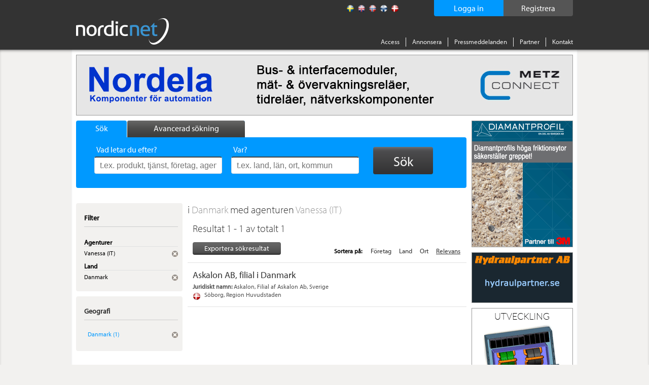

--- FILE ---
content_type: text/html; charset=utf-8
request_url: https://www.nordicnet.se/land/Danmark/agentur/Vanessa+(IT)/
body_size: 8055
content:

<!DOCTYPE HTML>
<html id="ctl00_masterHtmlTag" xmlns="http://www.w3.org/1999/xhtml" lang="sv">
<head id="ctl00_Head1"><title>
	Vanessa (IT), Danmark - Nordicnet.se
</title><link rel="shortcut icon" href="/favicon.png" type="image/x-icon" /><meta http-equiv="Content-Type" content="text/html; charset=utf-8" /><link rel="alternate" href="http://www.nordicnet.se" hreflang="sv-se" /><link rel="alternate" href="http://www.nordicnet.fi" hreflang="fi-fi" /><link rel="alternate" href="http://www.nordicnet.no" hreflang="nb-no" /><link rel="alternate" href="http://www.nordicnet.dk" hreflang="da-dk" /><link rel="alternate" href="http://www.nordicnet.net" hreflang="en-gb" /><link href="../../../../Styles/errorflash.min.css" rel="stylesheet" type="text/css" />
    <script src="/JavaScript/jquery.min.js?version=1" type="text/javascript"></script>
    <style type="text/css" media="all">
        @import url(/Styles/reset.min.css?v=1);
        @import url(/Styles/general.css?v=27);
        @import url(/Styles/jquery.checkbox.min.css);
        @import url(/Styles/thickbox.min.css?v=2);
        @import url(/Styles/autocomplete.min.css?v=2);
    </style>
    <script src="/JavaScript/Logging.min.js?version=8" type="text/javascript"></script>
    




    
    <script type="text/javascript" src="//use.typekit.net/gdy4sbu.js"></script>
    <script type="text/javascript">        try { Typekit.load(); } catch (e) { }</script>
    
    	<script type="text/javascript" src="/JavaScript/jquery.nnp.search.min.js?v=6"></script>
	<script type="text/javascript" src="/JavaScript/jquery.nnp.order.exportpoints.min.js"></script>
	<script type="text/javascript" src="/JavaScript/jquery-checkboxes.min.js?v=1"></script>
	<script type="text/javascript" src="/JavaScript/jquery.validate.min.js"></script>
	<script type="text/javascript" src="/JavaScript/Localization/messages_se.min.js?v=1"></script>
	<script type="text/javascript" src="/JavaScript/jquery.nnp.companymail.min.js"></script>
	<style type="text/css" media="all">@import url(/Styles/Sections/contentMarketing.min.css);</style>
	<style type="text/css" media="all">@import url(/Styles/Fancybox/jquery.fancybox.min.css);</style>
	<script type="text/javascript">SetHref('export','/Login.aspx?height=408&width=490&mode=2&cb=list')</script>
	<meta name="description" content=" i Danmark med agenturen Vanessa (IT) – här hittar du kontaktuppgifter, produkter och tjänster, varumärken, bokslutsinformation och mycket mer." />
	<script type="text/javascript" src="/JavaScript/swfobject.min.js"></script>
	<script type="text/javascript" src="/JavaScript/jquery.fancybox-2.1.5.js"></script>
	<script type="text/javascript">var addthis_config = {"data_track_clickback":true};</script>
	<script type="text/javascript" src="http://s7.addthis.com/js/250/addthis_widget.js#pubid=ra-4de360521e6898e2#async=1"></script>
</head>
<body>

    
    
    

	        <!--
			<div id="errorFlashBox">
            <div id="redinfoBox">
                <div id="wrapper">
                    <span id="ctl00_errorflashText">För närvarande har vi driftstörningar. Vi arbetar för att åtgärda problemet så snart som möjligt. </span>
                </div>
            </div>			
			</div>
			-->

    <div id="pagehead">
        
        <div class="pagewrap">

            <div id="headerContent">
                <!-- logotyp -->
                <div id="pagehead-logo">
                    <a id="ctl00_NordicnetLogoType" title="Nordicnet – Jämför leverantörer i Norden" href="/"><img title="Nordicnet – Jämför leverantörer i Norden" src="/images/sections/pagehead/nordicnet_logo.png" alt="Nordicnet – Jämför leverantörer i Norden" /></a>
                </div>
                
                <div id="divRegisterWrapper">
                    <a id="ctl00_hlRegister" href="/access/prova/">
                        <span id="registerText">
                            Registrera
                        </span>
                    </a>
                </div>
                
                
                    <div id="divLoginWrapper">
                        <a id="ctl00_hlLogin" class="thickbox">
                            <span id="loginText">
                                Logga in
                            </span>
                            <noscript>
                                <span id="ctl00_lblEnableJavascript" class="enablejavascript"></span>
                            </noscript>
                        </a>
                    </div>
                
                
                
                <!-- Språk / flaggor -->
                <div id="pagehead-languages">
                    <ul>
                        <li>
                            <p>
                                
                            </p>
                        </li>
                        <li id="ctl00_listLangSve" class="active">
                            <a id="ctl00_langSve" title="Svenska" class="sv" href="http://www.nordicnet.se"></a></li>
                        <li id="ctl00_listLangEng">
                            <a id="ctl00_langEng" title="Engelska" class="en" href="http://www.nordicnet.net"></a></li>
                        <li id="ctl00_listLangNor">
                            <a id="ctl00_langNor" title="Norska" class="no" href="http://www.nordicnet.no"></a></li>
                        <li id="ctl00_listLangFin">
                            <a id="ctl00_langFin" title="Finska" class="fi" href="http://www.nordicnet.fi"></a></li>
                        <li id="ctl00_listLangDan">
                            <a id="ctl00_langDan" title="Danska" class="dk" href="http://www.nordicnet.dk"></a></li>
                    </ul>
                </div>
                <!-- menu -->
                <div id="pagehead-navigation">
                    <ul>
                        
                        
                        <li>
                            <a id="ctl00_hlAccess" href="/access/">Access</a>
                        </li>
                        <li>
                            <a id="ctl00_hlpixise" href="/annonsera/">Annonsera</a>
                        </li>
                        <li>
                            <a id="ctl00_hlPressRelease" href="/pressmeddelanden/">Pressmeddelanden</a>
                        </li>
                        <li>
                            <a id="ctl00_hlPartner" href="/partner/">Partner</a>
                        </li>
                        
                        <li class="last">
                            
                            <a id="ctl00_hlContact" href="/kontakt/">Kontakt</a>
                        </li>
                    </ul>
                </div>
            </div>
        </div>
    </div>
    
    <div id="MainContent">
        <div id="advanced-search" style="display: none;">
        </div>
        <!-- Start: pagewrap -->
        <div class="pagewrap" id="whiteBackground">
            
            <input name="ctl00$companyId" type="hidden" id="companyId" /><input name="ctl00$tbSelectedProductNumbers" type="hidden" id="tbSelectedProductNumbers" /><input name="ctl00$tbMatchingProductNumber" type="hidden" id="tbMatchingProductNumber" /><input name="ctl00$tbProductNumbers" type="hidden" id="tbProductNumbers" value="2966,161,351,9911,9870,474,10116,2967,9871,9872" /><input name="ctl00$tbProductCategoryIds" type="hidden" id="tbProductCategoryIds" value="7227,3360,2890,2953,3125,3050,3380,9312,3810,3321" />
                <div id="pagehead-pix">
                    
                </div>
            
            <!-- Start: pagecontainer-content -->
            <div id="pagecontainer-content">
                <!-- searchform -->
                
                    <div id="search">
                        <div id="search-tabs">
                            <ul>
                                <li><a href="#" class="search"><span class="simpleSearch">
                                    Sök
                                </span></a></li>
                                <li><a href="#" class="advanced-search inactive"><span class="advancedSearch">
                                    Avancerad sökning
                                </span></a></li>
                            </ul>
                        </div>
                        <!-- google_ad_section_start -->
                        <div id="search-form" class="" >
                            
                            <form action="/search/" method="get">
                                <div>
                                    

                                    <ul style="height: 38px;" class="">
                                        <li class="input ">
                                            <span id="lblWhat" class="label">Vad letar du efter?</span>
                                            <input type="text" class="text" name="what" placeholder="t.ex. produkt, tjänst, företag, agentur, varumärke "
                                                id="srcword" value="" />
                                            <span class="tip ">
                                                t.ex. produkt, tjänst, företag, agentur, varumärke 
                                            </span></li>
                                        <li class="input ">
                                            <span id="lblWhere" class="label">Var?</span>
                                            <input type="text" class="text" name="where" id="location" placeholder="t.ex. land, län, ort, kommun"
                                                value="" />
                                            <span class="tip ">
                                                t.ex. land, län, ort, kommun</span> </li>
                                        <li id="liSearchBtn">
                                            <button id="ctl00_buttonSearch" type="submit" class="btn">
                                                <span>
                                                    Sök</span>
                                            </button>
                                        </li>
                                    </ul>
                                    <span id="ctl00_lblMessage" class="message">Du måste ange ett längre sökord</span>
                                    <input type="hidden" name="mode" value="simple" />
                                </div>
                            </form>
                            
                        </div>
                        <!-- google_ad_section_end -->
                    </div>
                
                <form method="post" action="./?url=%2fland%2fDanmark%2fagentur%2fVanessa+(IT)%2f" id="aspnetForm">
<div class="aspNetHidden">
<input type="hidden" name="__VIEWSTATE" id="__VIEWSTATE" value="/wEPDwULLTIwMDQ2ODE2NDhkZO1wF2Ak+f8XD3iuuHyjugLFLovT" />
</div>

<div class="aspNetHidden">

	<input type="hidden" name="__VIEWSTATEGENERATOR" id="__VIEWSTATEGENERATOR" value="BBBC20B8" />
	<input type="hidden" name="__EVENTVALIDATION" id="__EVENTVALIDATION" value="/wEdAAYu6ZK3AStorY2WgCRkuwpylNuDOk0qUQw4VnMaOmYlGF5SF9dzYczf0rHqBPVatDDKadLDx2AVwOysgyM0uKQFa/I2bI7qFkA15NPVns59L4EeiKXvdWrbsFiT6qeAp8UkeViMrOKlLsXiX7eWFfIVA6RuFg==" />
</div>
                    <div id="pagecontent">
                        <!-- Breadcrum -->
                        
    

                        
                        
                        <!-- Sidans innehåll -->
                        <div class="addThisItems">
                            
                                <div class="addthis-wrapper">
                                    <div class="addthis addthis_toolbox addthis_default_style"><p><a class="addthis_button_facebook"></a></p><p><a class="addthis_button_twitter"></a></p><p><a class="addthis_button_linkedin"></a></p><a class="addthis_button_google_plusone" g:plusone:count="false"></a></div>
                                </div>
                            
                        </div>
                        
    <!-- google_ad_section_start -->
    <div id="col-550">
        <!-- Barter-banner -->
        

        

        <!-- Search searchsummary -->
        
            <div class="search-summery">
                
                
                <h1>
                     i <span><a class='grayblue' href='/land/Danmark/'>Danmark </a></span> med agenturen <span><a class='grayblue' href='/agentur/Vanessa+(IT)/'>Vanessa (IT) </a></span></h1>
            </div>
        

        

        

        
        <div id="phHitlistAd" class="hitlist-ad">
            
        </div>

        <h3 id="h3HitList">
            Resultat 1 - 1 av totalt 1</h3>

        

        
        

        <div id="ctl00_content_searchResultMenu" class="search-result-menu">
            <div class="search-options">
                
                <a id="hplExport" class="locked" rel="nofollow" href="../../../../#">Exportera sökresultat<noscript><span id="ctl00_content_lblEnableJavascript" class="enablejavascript">Du måste ha javascript aktiverat för att nå denna funktion</span></noscript>
                </a>
                <div style="display: none;" id="divExportHtml"></div>
            </div>

            <!-- Start: Sortering -->
            
                        <div class="sort-results">
                            <span>Sortera på:</span>
                    
                        <a href='/land/Danmark/agentur/Vanessa+(IT)/sortby/sort_companyname/sortorder/asc/' >Företag</a>
                    
                        <a href='/land/Danmark/agentur/Vanessa+(IT)/sortby/sort_country/sortorder/asc/' >Land</a>
                    
                        <a href='/land/Danmark/agentur/Vanessa+(IT)/sortby/sort_city/sortorder/desc/' >Ort</a>
                    
                        <a href='/land/Danmark/agentur/Vanessa+(IT)/'  class='active'>Relevans</a>
                    
                        </div>
                    
        </div>

        
        

      

        <!-- Start: searchresult-item -->
        
                
                <a href='/foretag/Askalon-AB-filial-i-Danmark/476855/' onclick='return(LogSearchResultCompanyClick(this, "SVE", 476855, 4, 1, 1));'>
                    <div class='searchresult-item'>
                        <div class="info">
                            
                            <h2 style="font-weight: normal" class="notCustomerName" title="Askalon AB, filial i Danmark">Askalon AB, filial i Danmark</h2>
                            
                            
                            <p class='description'><strong>Juridiskt namn: </strong>Askalon, Filial af Askalon Ab, Sverige</p>
                            
                            
                            
                            
                        </div>

                        

                        
                        <div class="info">
                            <p class="location dk">Söborg, Region Huvudstaden</p>
                        </div>

                        <div class="options">
                            <ul>
                                <li><a href='/Login.aspx?height=408&width=490&mode=2&cb=detail&id=476855&name=Askalon+AB%2c+filial+i+Danmark' class='thickbox locked export' rel='nofollow' target='_blank'>Exportera till fil</a></li>
                                
                                <li><a href='/Login.aspx?height=408&width=490' class='thickbox locked' rel='nofollow' target='_blank' title='Skicka e-post till Askalon AB, filial i Danmark'>Skicka e-post</a></li>
                            </ul>
                        </div>
                    </div>
                </a>
            

        <!-- Start: Pagin -->
        <div class="pagin">
            <ul>
                
            </ul>
        </div>
        <div id="locked-info" style="display: none;">
            <span class="lblLockedInfo">För att se dessa uppgifter krävs en Access</span>
        </div>
        <div id="locked-info-advanced" style="display: none;">
            <span class="lblLockedInfo">Du måste ha ett Access Plus-konto för att nå denna funktion.</span>
        </div>
    </div>
    <!-- google_ad_section_end -->

                        <div id="leftcol">
                            

    <!-- google_ad_section_start(weight=ignore) -->
    <!-- Advanced filters -->
    


    <!-- FilterNavigator -->
    
            <div class="box blue-content">
                <div class="top">
                    <p>Filter</p>
                </div>
                <div class="content">
                    <ul class="filters">
        
            <li>
                <div class="header clearfix">
                    <div class="description">Agenturer</div>
                </div>

                
                        <ul class="subfilters">
                    
                        <li class="clearfix">
                            <div class="description">
                                Vanessa (IT)
                            </div>
                            <div class="remove">
                                <a href='/land/Danmark/'>
                                    <img alt='Ta bort' src='/images/sections/leftbox/remove-filter_small.gif?v=2' /></a>
                            </div>
                        </li>
                    
                        </ul>
                    
            </li>
        
            <li>
                <div class="header clearfix">
                    <div class="description">Land</div>
                </div>

                
                        <ul class="subfilters">
                    
                        <li class="clearfix">
                            <div class="description">
                                Danmark
                            </div>
                            <div class="remove">
                                <a href='/agentur/Vanessa+(IT)/'>
                                    <img alt='Ta bort' src='/images/sections/leftbox/remove-filter_small.gif?v=2' /></a>
                            </div>
                        </li>
                    
                        </ul>
                    
            </li>
        
            </ul>
              </div>
            </div>
        

    <!-- LocationNavigator -->
    
        <div class="box blue-content">
            <div class="top">
                <h2>
                    Geografi</h2>
            </div>
            <div class="content">
                <div class="tree">
                    <!-- CountryNavigator -->
                    
                                <ul class="country">
                            
                                <li class='inuse'><span>Danmark (1) </span><div class='remove'><a href='/agentur/Vanessa+(IT)/'><img alt='Ta bort' src='/images/sections/leftbox/remove-filter_small.gif?v=2' /></a></div></li>
                            
                                </ul>
                            

                    <!-- CountyNavigator -->
                    

                    <!-- CityNavigator -->
                    
                </div>
            </div>
        </div>
    

    <!-- CountryNavigator -->
    

        <!-- CountyNavigator -->
        

        <!-- CityNavigator -->
        

    <!-- google_ad_section_end -->

    <!-- Product navigator -->
    
        <!-- google_ad_section_start -->
        
        <!-- google_ad_section_end -->
    

    <!-- CompanyType navigator -->
    

                        </div>
                    </div>
                    <div id="vspace" style="display: none;">
                    </div>
                </form>
            </div>
            
            <div id="pagecontainer_pix" class="pagecontainer-pix">
                    
                    
                        <div class="pix" id="adRektangel">
                            
                            
                            
                        </div>
                        <div class="pix" id="adRektangel2">
                        </div>
                    
                    
                    
                        <div class="pix" id="adStorKnapp1">
                            
                            
                            
                        </div>
                    
                    
                    
                        <div class="pix" id="adRuta">
                            
                            
                            
                        </div>
                    
                    
                    
                        <div class="pix" id="adStorKnapp2">
                            
                            
                            
                        </div>
                    
                    <!-- Start: monster rss -->
                    <div id="monsterRssFeed" class="pix" style="display:block;">
                        
                    </div>
                    <!-- Start: Bolagsplatsen rss -->
                    <div id="bolagsplatsenRssFeed" class="pix" style="display:block;">
                        
                    </div>
                    
                    
                    
                    
                </div>
        </div>
    </div>
    <!-- Sidfot -->
    <div id="pagefooter">
        <div class="pagewrap">
            <div id="footerWrap">
                <div class="register footerBox">
                    <span id="ctl00_lRegister" class="header">Register</span><ul>
                        <li>
                            <a id="ctl00_toProducts" href="/produktregister/">Produkter</a></li>
                        <li>
                            <a id="ctl00_toCompanies" href="/foretagsregister/">Företag</a></li>
                        <li>
                            <a id="ctl00_toTrademarks" href="/varumarkesregister/">Varumärken</a></li>
                        <li>
                            <a id="ctl00_toAgencies" href="/agenturregister/">Agenturer</a></li>
                        <li>
                            <a id="ctl00_toFairs" href="/massor/">Mässor</a></li>
                        <li>
                            <a id="ctl00_toOrganizations" href="/branschorganisationer/">Branschorganisationer</a></li>
                        <li>
                            <a id="ctl00_toEducations" href="/">Utbildningar</a></li>
                    </ul>
                </div>
                <!-- Alfabetisk produktregister -->
                <div class="companies footerBox">
                    <span id="ctl00_lProdukter" class="header">Produkter</span>
                    
                            <ul>
                        
                            <li><a href='/produktregister/bokstav/a/'>A</a></li>
                        
                            <li><a href='/produktregister/bokstav/b/'>B</a></li>
                        
                            <li><a href='/produktregister/bokstav/c/'>C</a></li>
                        
                            <li><a href='/produktregister/bokstav/d/'>D</a></li>
                        
                            <li><a href='/produktregister/bokstav/e/'>E</a></li>
                        
                            <li><a href='/produktregister/bokstav/f/'>F</a></li>
                        
                            <li><a href='/produktregister/bokstav/g/'>G</a></li>
                        
                            <li><a href='/produktregister/bokstav/h/'>H</a></li>
                        
                            <li><a href='/produktregister/bokstav/i/'>I</a></li>
                        
                            <li><a href='/produktregister/bokstav/j/'>J</a></li>
                        
                            <li><a href='/produktregister/bokstav/k/'>K</a></li>
                        
                            <li><a href='/produktregister/bokstav/l/'>L</a></li>
                        
                            <li><a href='/produktregister/bokstav/m/'>M</a></li>
                        
                            <li><a href='/produktregister/bokstav/n/'>N</a></li>
                        
                            <li><a href='/produktregister/bokstav/o/'>O</a></li>
                        
                            <li><a href='/produktregister/bokstav/p/'>P</a></li>
                        
                            <li><a href='/produktregister/bokstav/q/'>Q</a></li>
                        
                            <li><a href='/produktregister/bokstav/r/'>R</a></li>
                        
                            <li><a href='/produktregister/bokstav/s/'>S</a></li>
                        
                            <li><a href='/produktregister/bokstav/t/'>T</a></li>
                        
                            <li><a href='/produktregister/bokstav/u/'>U</a></li>
                        
                            <li><a href='/produktregister/bokstav/v/'>V</a></li>
                        
                            <li><a href='/produktregister/bokstav/w/'>W</a></li>
                        
                            <li><a href='/produktregister/bokstav/x/'>X</a></li>
                        
                            <li><a href='/produktregister/bokstav/y/'>Y</a></li>
                        
                            <li><a href='/produktregister/bokstav/z/'>Z</a></li>
                        
                            <li><a href='/produktregister/bokstav/%c3%a5/'>Å</a></li>
                        
                            <li><a href='/produktregister/bokstav/%c3%a4/'>Ä</a></li>
                        
                            <li><a href='/produktregister/bokstav/%c3%b6/'>Ö</a></li>
                        
                            <li><a href='/produktregister/bokstav/0/'>0</a></li>
                        
                            <li><a href='/produktregister/bokstav/1/'>1</a></li>
                        
                            <li><a href='/produktregister/bokstav/2/'>2</a></li>
                        
                            <li><a href='/produktregister/bokstav/3/'>3</a></li>
                        
                            <li><a href='/produktregister/bokstav/4/'>4</a></li>
                        
                            </ul>
                        
                    
                </div>
                
                <!-- Sociala medier -->
				<!--
                <div class="register footerBox">
                    Alfabetisk lista över
                    <ul>
                        <li>
                            <a id="facebook" target="_blank" href="https://www.facebook.com/Nordicnet/">
                                <img src="/Images/sections/facebook.png" alt="facebook" class="ImgSize" />
                                Facebook
                            </a>
                        </li>
                        <li>
                            <a id="twitter" target="_blank" href="https://twitter.com/largestco">
                                <img src="/Images/sections/twitter.png" alt="twitter" class="ImgSize" />
                                Twitter 
                            </a>
                        </li>
                        <li>
                            <a id="linkedin" target="_blank" href="https://www.linkedin.com/company/cmpartner-ab">
                                <img src="/Images/sections/linkedin.png" alt="linkedin" class="ImgSize" />
                                LinkedIn 
                            </a>
                        </li>
                        <li>
                            <a id="google" target="_blank" href="https://plus.google.com/+nordicnet/posts">
                                <img src="/Images/sections/googleplus.png" alt="google" class="ImgSize" />
                                Google+ 
                            </a>
                        </li>
                    </ul>
                </div> -->
                <div id="contactInfo" class="register floatLeft">
                    <img alt="Nordicnet" id="footerLogotyp" src="/Images/sections/footer/logotype.png" />
                <div>
                    <span>Drivs och ägs av</span>
                </div>
                    <p>
                        Nordic Market Data AB
                    </p>
                    <p>
                        <a href="http://www.nordicmarketdata.se/" target="_blank">nordicmarketdata.se</a><br><br>
                    </p>
                    <!-- <p>
                        Org.nr: 559122-7482<br>
Momsreg.nr: SE559122748201<br>
Bankgiro: 478-4930
<br><br>
                    </p> -->

                    <!--img alt="Nordicnet" id="footerSwedma" src="/Images/sections/footer/swedma_logo_vit_.png" /-->
                </div>
            </div>
            <div id="bottomMenu">
                <ul class="menu">
                    <li>
                        <a id="ctl00_hlCookies" href="/webbpolicy/#cookies">Om cookies</a></li>
                    <li>
                        <a id="ctl00_hlPul" href="/webbpolicy/#pul">Personuppgiftslagen (PUL)</a></li>
                    <li>
                        <a id="ctl00_hlCopyright" href="/omoss/">&copy; Nordic Market Data AB</a></li>
                    <li>
                        <a rel="external" target="_blank" href="http://www.largestcompanies.se">largestcompanies.se</a>
                    </li>
                </ul>
            </div>
        </div>
    </div>
    <script src="/JavaScript/jquery.livequery.min.js" type="text/javascript"></script>
    <script src="/JavaScript/thickbox.min.js?v=1" type="text/javascript"></script>
    <script src="/JavaScript/jquery-functions.min.js" type="text/javascript"></script>
    <script src="/JavaScript/jquery.checkbox.min.js" type="text/javascript"></script>
    <script src="/JavaScript/jquery.form.min.js" type="text/javascript"></script>
    <script src="/JavaScript/jquery.bgiframe.min.js" type="text/javascript"></script>
    <script src="/JavaScript/jquery.suggest.min.js?version=1" type="text/javascript"></script>
    <script src="/JavaScript/jquery.dirtyform.min.js" type="text/javascript"></script>
    <script src="/JavaScript/interstitial.min.js" type="text/javascript"></script>
    <script src="/JavaScript/jquery.nnp.masterpage.min.js?serial=6" type="text/javascript"></script>
    <script src="/JavaScript/jquery-ui.min.js" type="text/javascript"></script>
    <script src="/JavaScript/jquery.ui.autocomplete.html.js"></script>
    <link rel="stylesheet" type="text/css" href="/Styles/jquery-ui.min.css" />
    <script src="/JavaScript/jquery.nnp.advancedsearch.min.js?v=2" type="text/javascript"></script>
    <script src="/JavaScript/jquery.nnp.login.min.js" type="text/javascript"></script>
    <script src="/JavaScript/jquery.checkboxes.pack.min.js" type="text/javascript"></script>
    <script src="/JavaScript/htmlParser.min.js" type="text/javascript"></script>
    <script src="/JavaScript/postscribe.min.js" type="text/javascript"></script>
    <script src="/Scripts/modernizr-2.8.3.min.js" type="text/javascript"></script>
    <script src="/JavaScript/videocvr.min.js" type="text/javascript"></script>

    <script type="text/javascript">
        $(document).ready(function () {
            if (!Modernizr.input.placeholder) {
                $(".tip").show();
            }
        });
    </script>
    <script type="text/javascript">
        $(document).ready(function () {
            if (navigator.cookieEnabled && document.cookie.indexOf("ErrorFlash") < 0) {
                $("#errorflash").trigger('click');
            }
        });
    </script>
    <!-- Tracker scripts -->
    <!-- Google analytics --><script type="text/javascript">
    // Google Analytics script
    (function (i, s, o, g, r, a, m) {
        i['GoogleAnalyticsObject'] = r; i[r] = i[r] || function () {
            (i[r].q = i[r].q || []).push(arguments)
        }, i[r].l = 1 * new Date(); a = s.createElement(o),
        m = s.getElementsByTagName(o)[0]; a.async = 1; a.src = g; m.parentNode.insertBefore(a, m)
    })(window, document, 'script', '//www.google-analytics.com/analytics.js', 'ga');

    ga('create', 'UA-5422012-1', 'auto', { 'allowLinker': true });
    ga('require', 'displayfeatures');
    ga('require', 'linkid', 'linkid.js');
    ga('require', 'linker');
    ga('linker:autoLink', ["www.nordicnet.net","www.nordicnet.fi","www.nordicnet.dk","www.nordicnet.no"]);
    ga('send', 'pageview');
</script>
    

</body>
</html>


--- FILE ---
content_type: text/plain; charset=utf-8
request_url: https://www.nordicnet.se/getPix.ashx
body_size: 724
content:
[{"Type":10,"Html":"<a id='34284' style='display:inline-block;height:250px;width:200px;' target='_blank' href='http://www.diamantprofil.com' rel='nofollow' onclick='LogAdClick(this, 34284,3320);; return true;'>\r\n                                                        <img style='border-width:0px;' alt='Diamantprofil' src='/bilder/annonser/diamantprofil_2.gif'>\r\n                                                    </a>","Ranking":1,"SwfUrlStr":null,"Id":null,"Priority":null,"Width":null,"Height":"250","FlashVersion":null,"FlashParams":{"AllowScriptAccess":null,"Wmode":null}},{"Type":11,"Html":"<a id='34289' style='display:inline-block;height:150px;width:200px;' target='_blank' href='http://www.ornatus.se' rel='nofollow' onclick='LogAdClick(this, 34289,2953);; return true;'>\r\n                                                        <img style='border-width:0px;' alt='Ornatus AB' src='/bilder/annonser/ornatus_2.gif'>\r\n                                                    </a>","Ranking":1,"SwfUrlStr":null,"Id":null,"Priority":null,"Width":null,"Height":"150","FlashVersion":null,"FlashParams":{"AllowScriptAccess":null,"Wmode":null}},{"Type":12,"Html":"<a id='34324' style='display:inline-block;height:100px;width:200px;' target='_blank' href='http://www.hydraulpartner.se' rel='nofollow' onclick='LogAdClick(this, 34324,3385);; return true;'>\r\n                                                        <img style='border-width:0px;' alt='Hydraulpartner i Sverige AB' src='/bilder/annonser/hydraulpartner_1.gif'>\r\n                                                    </a>","Ranking":1,"SwfUrlStr":null,"Id":null,"Priority":null,"Width":null,"Height":"100","FlashVersion":null,"FlashParams":{"AllowScriptAccess":null,"Wmode":null}},{"Type":12,"Html":"<a id='34328' style='display:inline-block;height:100px;width:200px;' target='_blank' href='http://www.kistler.com' rel='nofollow' onclick='LogAdClick(this, 34328,3125);; return true;'>\r\n                                                        <img style='border-width:0px;' alt='Kistler Nordic AB' src='/bilder/annonser/kistler-nordic_2.gif'>\r\n                                                    </a>","Ranking":2,"SwfUrlStr":null,"Id":null,"Priority":null,"Width":null,"Height":"100","FlashVersion":null,"FlashParams":{"AllowScriptAccess":null,"Wmode":null}},{"Type":15,"Html":"<a id='34250' style='display:inline-block;height:120px;width:980px;' target='_blank' href='http://www.nordela.se' rel='nofollow' onclick='LogAdClick(this, 34250,100);; return true;'>\r\n                                                        <img style='border-width:0px;' alt='Nordela AB' src='/bilder/annonser/nordela_2.gif'>\r\n                                                    </a>","Ranking":1,"SwfUrlStr":null,"Id":null,"Priority":null,"Width":null,"Height":"120","FlashVersion":null,"FlashParams":{"AllowScriptAccess":null,"Wmode":null}}]

--- FILE ---
content_type: application/x-javascript
request_url: https://www.nordicnet.se/JavaScript/Localization/messages_se.min.js?v=1
body_size: 684
content:
jQuery.extend(jQuery.validator.messages,{required:"Detta f&auml;lt &auml;r obligatoriskt.",maxlength:jQuery.format("Du får ange högst {0} tecken."),minlength:jQuery.format("Du m&aring;ste ange minst {0} tecken."),rangelength:jQuery.format("Ange minst {0} och max {1} tecken."),email:"Ange en korrekt e-postadress.",url:"Ange en korrekt URL.",date:"Ange ett korrekt datum.",dateISO:"Ange ett korrekt datum (&ARING;&ARING;&ARING;&ARING;-MM-DD).",dateSE:"Ange ett korrekt datum.",number:"Ange ett korrekt nummer.",numberSE:"Ange ett korrekt nummer.",digits:"Ange endast siffror.",equalTo:"Ange samma v&auml;rde igen.",range:jQuery.format("Ange ett v&auml;rde mellan {0} och {1}."),max:jQuery.format("Ange ett v&auml;rde som &auml;r st&ouml;rre eller lika med {0}."),min:jQuery.format("Ange ett v&auml;rde som &auml;r mindre eller lika med {0}."),creditcard:"Ange ett korrekt kreditkortsnummer.",CompanyName:"Ange ett korrekt företagsnamn",Zipcode:"Ange ett korrekt postnummer",City:"Ange en korrekt postort",Tele:"Ange ett korrekt telefonnummer, inkl landskod",Address:"Ange en korrekt adress",SizeLimitMessage:"Filen är för stor. Maximal storlek: 3 Mb"});
//# sourceMappingURL=messages_se.min.js.map
